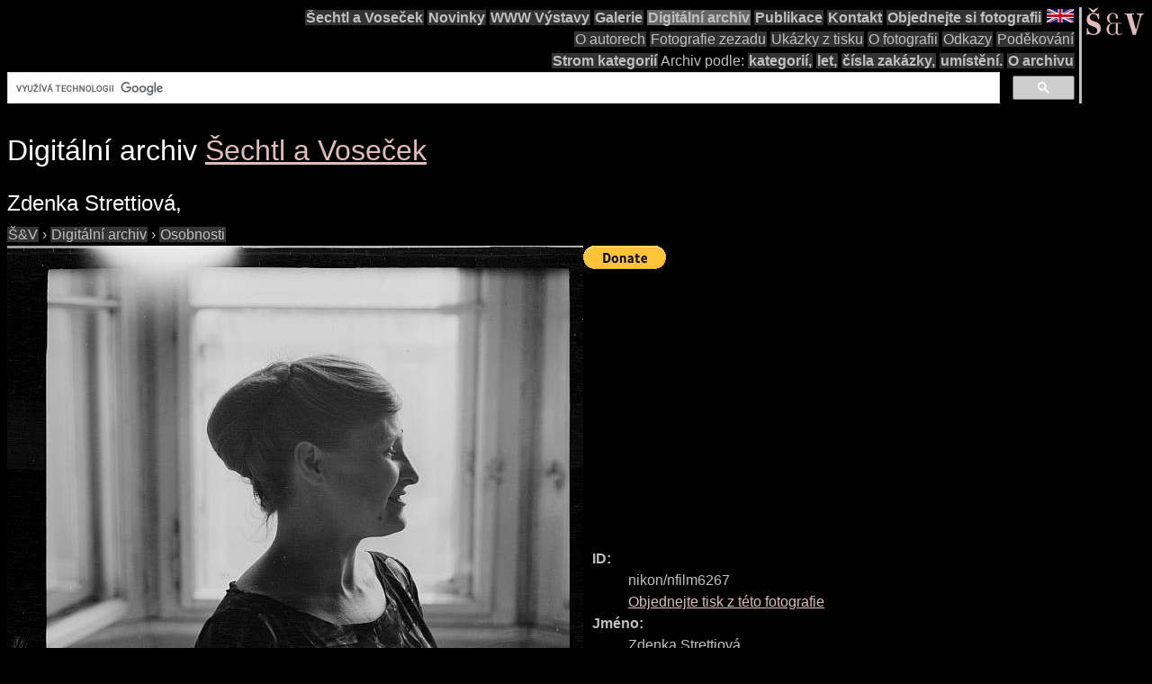

--- FILE ---
content_type: text/html; charset=UTF-8
request_url: https://sechtl-vosecek.ucw.cz/cz/cml/nikon/nfilm6267.html
body_size: 3658
content:
<!DOCTYPE html>
<html prefix="dc: http://purl.org/dc/elements/1.1/" lang="cs" itemscope itemtype="http://schema.org/ItemPage">
<HEAD>
<TITLE>Šechtl a Voseček: Zdenka Strettiová, | foto id: nikon/nfilm6267</TITLE>
<LINK REL="shortcut icon" HREF="../../images/favicon.png" type="image/png">
<LINK REL="Home" HREF="../../index.html">
<meta name="viewport" content="width=device-width,initial-scale=1">
<meta name="dcterms.title" content="Šechtl a Voseček: Zdenka Strettiová, | foto id: nikon/nfilm6267">
<meta property="og:title" content="Šechtl a Voseček: Zdenka Strettiová, | foto id: nikon/nfilm6267">
<meta property="og:locale" content="cs_CZ">
<meta property="og:locale:alternate" content="en_US">
<meta property="og:site_name" content="Šechtl a Voseček">
<meta name="dc.language" content="(SCHEME=ISO.639-1) cs">
<meta name="dcterms.language" content="(SCHEME=ISO.639-1) cs">
<meta property="og:type" content="article">
<meta property="og:image" content="https://sechtl-vosecek.ucw.cz/cml/nikon/nfilm6267.jpg">
<meta property="og:author" content="Marie Šechtlová (1928-2008)">
<meta property="og:description" content="sken fotografie: Zdenka Strettiová,, popis: na obálce Čestmír Císař 1x ve skupině 1x portrét, Dana Medřická + Petr Eben též ..., autor:Marie Šechtlová (1928-2008), id: nikon/nfilm6267">
<meta name="dcterms.creator" content="Hubička, Jan">
<meta name="dcterms.creator" content="Šechtlová, Marie">
<meta name="dcterms.identifier" content="(SCHEME=URL) https://sechtl-vosecek.ucw.cz/cml/nikon/nfilm6267.html">
<meta property="og:url" content= "https://sechtl-vosecek.ucw.cz/cml/nikon/nfilm6267.html">
<link rel="canonical" href= "https://sechtl-vosecek.ucw.cz/cml/nikon/nfilm6267.html">
<link rel="alternate" href= "https://sechtl-vosecek.ucw.cz/en/cml/nikon/nfilm6267.html" hreflang="en">
<META http-equiv="Content-type" content="text/html; charset=UTF-8">
<link rel="stylesheet" type="text/css" href="../../css/sechtl2.css">
<link rel="stylesheet" type="text/css" href="../../css/cml.css">
<LINK REL="Home" HREF="https://sechtl-vosecek.ucw.cz/">
<link rel="Contents" href="https://sechtl-vosecek.ucw.cz/cml/dir/index.html">
<META name="description" content="sken fotografie: Zdenka Strettiová,, popis: na obálce Čestmír Císař 1x ve skupině 1x portrét, Dana Medřická + Petr Eben též ..., autor:Marie Šechtlová (1928-2008), id: nikon/nfilm6267">
<META name="keywords" content="portrét, photobank, fotobanka, Šechtl, Voseček, photography, history, historie">
<META property="fb:admins" content="568058401">
</HEAD>
<BODY>
<div id="fb-root"></div>
<script async defer src="https://connect.facebook.net/en_US/sdk.js#xfbml=1&version=v3.2"></script>

<NAV role="navigation">
<DIV id="menutoggle"><INPUT id="menuinput" type="checkbox"> 
<A href="../../index.html"><IMG src="../../images/SaV2.svg" class="moblogo" id="moblogo" alt="" width="44" height="21"></A>
<A HREF="https://sechtl-vosecek.ucw.cz/en/cml/nikon/nfilm6267.html" TARGET="_parent" HREFLANG="en"><IMG ID="mobflag" SRC="../../images/english.svg" WIDTH="42" HEIGHT="21" ALT="English"></A>
<SPAN class= "moblogo">&nbsp;</SPAN>
<SPAN class="moblogo">&nbsp;</SPAN>
<SPAN class="moblogo">&nbsp;</SPAN>
<DIV id="menu"><A href="../../index.html"><IMG src="../../images/SaV2.svg" id=
"logo" alt="" width="66" height="31"></A>
<DIV class="navigaceh">
<ul class="navigace">
<li><A HREF="../../index.html" TARGET="_parent">Šechtl&nbsp;a&nbsp;Voseček</A></li>
<li><A HREF="../../index.html#novinky" TARGET="_parent">Novinky</A></li>
<li><A HREF="../../expozice.html" TARGET="_parent">WWW&nbsp;Výstavy</A></li>
<li><A HREF="../../galerie.html" TARGET="_parent">Galerie</A></li>
<li class="vybrano"><A HREF="../../cml/dir/index.html" TARGET="_parent">Digitální&nbsp;archiv</A></li>
<li><A HREF="../../publikace.html" TARGET="_parent">Publikace</A></li>
<li><A HREF="../../contact.html" TARGET="_parent">Kontakt</A></li>
<li><A HREF="../../tisk.html" TARGET="_parent">Objednejte&nbsp;si&nbsp;fotografii</A></li>
<li id="vlajka"><A HREF="https://sechtl-vosecek.ucw.cz/en/cml/nikon/nfilm6267.html" TARGET="_parent" HREFLANG="en"><IMG SRC="../../images/english.png" ALT="English" width="30" height="15"></a></li>
</ul>
<ul class="navigace">
<li class="mensi"><A HREF="../../about.html" TARGET="_parent">O&nbsp;autorech</A></li>
<li class="mensi"><A HREF="../../raznice1.html" TARGET="_parent">Fotografie&nbsp;zezadu</A></li>
<li class="mensi"><A HREF="../../noviny.html">Ukázky&nbsp;z&nbsp;tisku</A></li>
<li class="mensi"><A HREF="../../fotografie.html" TARGET="_parent">O&nbsp;fotografii</A></li>
<li class="mensi"><A HREF="../../odkazy.html" TARGET="_parent">Odkazy</A></li>
<li class="mensi"><A HREF="../../podekovani.html" TARGET="_parent">Poděkování</A></li>
</ul>
<ul class="navigace">
<li><A HREF="../../cml/dir/categories.html" TARGET="_parent">Strom&nbsp;kategorií</A></li>
<li>Archiv&nbsp;podle:<li>
<li><A HREF="../../cml/dir/index.html" TARGET="_parent">kategorií,</A></li>
<li><A HREF="../../cml/year.html" TARGET="_parent">let,</A></li>
<li><A HREF="../../cml/number.html" TARGET="_parent">čísla&nbsp;zakázky,</A></li>
<li><A HREF="../../cml/location.html" TARGET="_parent">umístění.</A></li>
<li><A HREF="../../archiv.html" TARGET="_parent">O&nbsp;archivu</A></li>
<li>
<script>
  (function() {
    var cx = 'partner-pub-1831430374758765:4617865868';
    var gcse = document.createElement('script');
    gcse.type = 'text/javascript';
    gcse.async = true;
    gcse.src = 'https://cse.google.com/cse.js?cx=' + cx;
    var s=document.getElementsByTagName('script')[0];
    s.parentNode.insertBefore(gcse, s);
  })();
</script>
<div class="gcse-searchbox-only"></div></li>
</ul>
</div></div></div></nav><div class="telo"><H1 CLASS="jednoduche">Digitální archiv <SPAN itemprop=provider itemscope itemtype="http://schema.org/Organization"><A HREF="../../index.html" itemprop=url TARGET="_parent"><SPAN ITEMPROP=name>Šechtl a Voseček</SPAN></A></SPAN></H1><H2 itemprop="name" CLASS="jednoduche">Zdenka Strettiová,</H2><div itemscope itemtype="http://schema.org/BreadcrumbList"><span itemprop="itemListElement" itemscope itemtype="http://schema.org/ListItem">
<a itemprop="item" href="../../index.html" class=cmlpath>
<span itemprop="name">Š&amp;V</span></a>
<meta itemprop="position" content="1">
</span>
 › <span itemprop="itemListElement" itemscope itemtype="http://schema.org/ListItem">
<a itemprop="item" href="../dir/index.html" class=cmlpath>
<span itemprop="name">Digitální archiv</span></a>
<meta itemprop="position" content="2">
</span>
 › <span itemprop="itemListElement" itemscope itemtype="http://schema.org/ListItem">
<a itemprop="item" href="../dir/VIP.html" class=cmlpath>
<span itemprop="name">Osobnosti</span></a>
<meta itemprop="position" content="3">
</span>
</div><DIV ID="cmlphotorecord"><DIV id="cmlmainimgs">
<A HREF="nfilm6267.jpg" TITLE="Zdenka Strettiová,"><IMG itemprop=image ID=obr SRC="nfilm6267.jpg" ALT="Zdenka Strettiová,  na obálce Čestmír Císař 1x ve skupině 1x portrét, Dana Medřická + Petr Eben též ... portrét"></A></DIV><DIV class="cmlimgdesc">
<form action="https://www.paypal.com/cgi-bin/webscr" method="post">
<input type="hidden" name="cmd" value="_s-xclick"> <input type=
"hidden" name="hosted_button_id" value="D389VHRDF2AAQ">
<input type="image" src=
"https://www.paypalobjects.com/en_US/i/btn/btn_donate_LG.gif" name=
"submit" alt="PayPal - The safer, easier way to pay online!">
<img alt="" src=
"https://www.paypalobjects.com/en_US/i/scr/pixel.gif" width="1"
height="1"></form>
<script async src="https://pagead2.googlesyndication.com/pagead/js/adsbygoogle.js"></script>
<!-- CML -->
<ins class="adsbygoogle"
     style="display:inline-block;width:728px;height:90px"
     data-ad-client="ca-pub-1831430374758765"
     data-ad-slot="1332995466"></ins>
<script>
     (adsbygoogle = window.adsbygoogle || []).push({});
</script>
<DL id="cmlrecord" ITEMPROP=about ITEMSCOPE itemtype="http://schema.org/Photograph" itemref=obr><DT>ID:</DT><DD>nikon/nfilm6267<BR><A HREF="../../tisk.html">Objednejte tisk z této fotografie</A></DD>
<DT>Jméno:</DT><DD itemprop=name>Zdenka Strettiová,</DD>
<DT>Popis:</DT><DD itemprop=description>na obálce Čestmír Císař 1x ve skupině 1x portrét, Dana Medřická + Petr Eben též já , televizní pořad s mými fotkami, profil Zdenka Strettiová, manželka Mária Strettiho<P></DD>
<DT>Rok:</DT><DD><A HREF="../byyear-1960-1970.html" TARGET="_parent"><TIME itemprop=dateCreated datetime=1965>1960-1970</TIME></A><BR>Prosíme, pomozte nám přesně datovat tuto fotografii!</DD>
<DT>Autor:</DT><DD><DIV itemprop=author itemscope itemtype="http://schema.org/Person"><A itemprop=url HREF="../../marie.html"><SPAN itemprop=name>Marie Šechtlová</SPAN> (<TIME itemprop=birthdate>1928</TIME> - <TIME itemprop=deathdate>2008</TIME>)</a>, <SPAN itemprop=jobTitle>fotografka</SPAN>, <SPAN itemprop=affiliation itemscope itemtype="http://schema.org/Organization"><A HREF="../../index.html" itemprop=url TARGET="_parent"><SPAN ITEMPROP=name>Šechtl a Voseček</SPAN></A></SPAN></DIV></DD>
<DD id="cmlfb"><div class="fb-like" data-send="true" data-width="250" data-show-faces="true"></div></DD><DT>Klíčová slova:</DT><DD><span itemprop=keywords>portrét</span></DD>
<DT>Materiál:</DT><DD>film_6x6_bw</DD>
<DT>Kategorie:</DT><DD><A HREF="../dir/VIP.html" TARGET="_parent"><span itemprop=genre>Osobnosti</span></A></DD>
<DT>Nápisy na fotografii:</DT><DD itemprop=text></DD>
<DT>Umístění:</DT><DD><A TARGET="_parent" HREF="../bylocation-.html"></A></DD>
</DL></DIV></DIV>
<P id="cmlannouncement">Toto je automatický náhled scanu původní fotografie. Kvalita těchto náhledů je pouze orientační.  Obrázky jsou uloženy 16-ti bitově s velkým rozlišením, ale před tiskem je bývá nutné vyrovnat, vyretušovat a udělat <A HREF="../../images/zoom.jpg">výřezy</A>.  Prohlédněte si <A HREF="../../galerie.html" TARGET="_parent">galerie</A>.<BR>
<DIV STYLE="text-align:center;"><A HREF="../../index.html" TARGET="_parent"><IMG SRC="../images/cmllogo.png" ALT="logo"></A><H2 CLASS="jednoduche"><SPAN itemprop=provider itemscope itemtype="http://schema.org/Organization"><A HREF="../../index.html" itemprop=url TARGET="_parent"><SPAN ITEMPROP=name>Šechtl a Voseček</SPAN></A></SPAN></H2></DIV><P><HR><P><A HREF="mailto:muzeum@sechtl-vosecek.ucw.cz">Napište nám</a>, pokud máte nějaké další informace o fotografii, nebo máte-li zájem o reprodukci či jiné využití fotografie.<P>Práva vlastní <SPAN itemprop=copyrightHolder itemscope itemtype="http://schema.org/Person"><A itemprop=email HREF="mailto:marie@sechtl-vosecek.ucw.cz"><SPAN itemprop=name>Marie Michaela Šechtlová</SPAN></a></SPAN>. Správce fotobanky  <SPAN itemprop=editor itemscope itemtype="http://schema.org/Person"><A itemprop=email HREF="mailto:honza@sechtl-vosecek.ucw.cz"><SPAN itemprop=name>Jan Hubička</SPAN></a></SPAN></DIV>
  <script>
	window.ga=window.ga||function(){(ga.q=ga.q||[]).push(arguments)};ga.l=+new Date;
	ga('create', 'UA-2399117-1', 'auto');
	ga('send', 'pageview');
	</script>
	<script async src='https://www.google-analytics.com/analytics.js'></script>

</BODY></HTML>

--- FILE ---
content_type: text/html; charset=utf-8
request_url: https://www.google.com/recaptcha/api2/aframe
body_size: 114
content:
<!DOCTYPE HTML><html><head><meta http-equiv="content-type" content="text/html; charset=UTF-8"></head><body><script nonce="I5KkccLac98OpgiZQMHNNA">/** Anti-fraud and anti-abuse applications only. See google.com/recaptcha */ try{var clients={'sodar':'https://pagead2.googlesyndication.com/pagead/sodar?'};window.addEventListener("message",function(a){try{if(a.source===window.parent){var b=JSON.parse(a.data);var c=clients[b['id']];if(c){var d=document.createElement('img');d.src=c+b['params']+'&rc='+(localStorage.getItem("rc::a")?sessionStorage.getItem("rc::b"):"");window.document.body.appendChild(d);sessionStorage.setItem("rc::e",parseInt(sessionStorage.getItem("rc::e")||0)+1);localStorage.setItem("rc::h",'1768981117704');}}}catch(b){}});window.parent.postMessage("_grecaptcha_ready", "*");}catch(b){}</script></body></html>